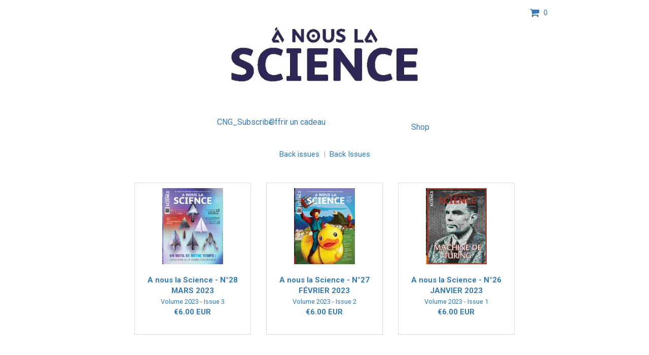

--- FILE ---
content_type: text/html; charset=UTF-8
request_url: https://simplecirc.com/shop/a-nous-la-science?source=&c=france
body_size: 12186
content:
<!DOCTYPE html>
<html lang="en">
	
<head>
	<meta charset="utf-8">
	<meta http-equiv="X-UA-Compatible" content="IE=edge">
	<meta name="viewport" content="width=device-width, initial-scale=1, maximum-scale=1.0, user-scalable=0">
		
	<title>Shop A NOUS LA SCIENCE</title>

	<!-- Google Tag Manager -->
	<script>(function(w,d,s,l,i){w[l]=w[l]||[];w[l].push({'gtm.start':
	new Date().getTime(),event:'gtm.js'});var f=d.getElementsByTagName(s)[0],
	j=d.createElement(s),dl=l!='dataLayer'?'&l='+l:'';j.async=true;j.src=
	'https://www.googletagmanager.com/gtm.js?id='+i+dl;f.parentNode.insertBefore(j,f);
	})(window,document,'script','dataLayer','GTM-57BSGJH');</script>
	<!-- End Google Tag Manager -->

    <meta name="description" content="Shop for A NOUS LA SCIENCE merchandise">
    <meta name="author" content="SimpleCirc Inc">
    
	<!-- Twitter -->
	<meta name="twitter:card" content="summary">
	<meta name="twitter:site" content="">
	<meta name="twitter:title" content="Shop A NOUS LA SCIENCE">
	<meta name="twitter:creator" content="">
	<meta name="twitter:description" content="Shop for A NOUS LA SCIENCE merchandise">
	<meta name="twitter:image:src" content="https://s3.amazonaws.com/simplecirc-cdn/covers/7d642efb96368ea5ff07bcc96bc36f8f.png">

	<!-- Facebook -->
	<meta property="og:type" content="website">
	<meta property="og:url" content="https://simplecirc.com/shop/a-nous-la-science">
	<meta property="og:title" content="Shop A NOUS LA SCIENCE">
	<meta property="og:description" content="Shop for A NOUS LA SCIENCE merchandise">
	<meta property="og:image" content="https://s3.amazonaws.com/simplecirc-cdn/covers/7d642efb96368ea5ff07bcc96bc36f8f.png">
	<meta property="fb:app_id" content="">
	
	<link rel="canonical" href="https://simplecirc.com/shop/a-nous-la-science">
	
	<link rel="apple-touch-icon" sizes="180x180" href="/apple-touch-icon.png">
	<link rel="icon" type="image/png" sizes="32x32" href="/favicon-32x32.png">
	<link rel="icon" type="image/png" sizes="16x16" href="/favicon-16x16.png">
	<link rel="manifest" href="/manifest.json">
	<link rel="mask-icon" href="/safari-pinned-tab.svg" color="#5bbad5">
	<meta name="theme-color" content="#ffffff">

	<link href="//cdnjs.cloudflare.com/ajax/libs/twitter-bootstrap/3.3.4/css/bootstrap.css" rel="stylesheet" type="text/css">
	<link href="//cdnjs.cloudflare.com/ajax/libs/cropper/0.11.1/cropper.min.css" rel="stylesheet" type="text/css">
	<link href="//cdnjs.cloudflare.com/ajax/libs/bootstrap-datepicker/1.3.1/css/datepicker3.css" rel="stylesheet" type="text/css">
	<!--link href="/css/bootstrap-timepicker.min.css" rel="stylesheet" type="text/css"-->
	<link href="/css/app_landing_202303081.css" rel="stylesheet">
	
		
		<style>
		/*Name on Card*/
#new-subscriber-form #CC-section .control-label[for="bill-to-name"]
{
    visibility: hidden; position: relative;
}

#new-subscriber-form #CC-section .control-label[for="bill-to-name"]::after
{
    content: "Prénom Nom"; 
    visibility: visible; position: absolute; top: 0; left: 0; white-space: nowrap;
}


/*Card Number*/
#new-subscriber-form #CC-section .control-label[for="card-number"]
{
    visibility: hidden; position: relative;
}

#new-subscriber-form #CC-section .control-label[for="card-number"]::after
{
    content: "Numéro de la carte"; 
    visibility: visible; position: absolute; top: 0; left: 0; white-space: nowrap;
}


/*Month*/
#new-subscriber-form #CC-section .col-sm-4:nth-of-type(1) .control-label[for="month"]
{
    visibility: hidden; position: relative;
}

#new-subscriber-form #CC-section .col-sm-4:nth-of-type(1) .control-label[for="month"]::after
{
    content: "Mois d’expiration"; 
    visibility: visible; position: absolute; top: 0; left: 0; white-space: nowrap;
}

/*Year*/
#new-subscriber-form #CC-section .col-sm-4:nth-of-type(2) .control-label[for="month"]
{
    visibility: hidden; position: relative;
}

#new-subscriber-form #CC-section .col-sm-4:nth-of-type(2) .control-label[for="month"]::after
{
    content: "Année d’expiration"; 
    visibility: visible; position: absolute; top: 0; left: 0; white-space: nowrap;
}




/*Full Name **/
.control-label[for="subscriber-name"]
{
    visibility: hidden; position: relative;
}

.control-label[for="subscriber-name"]::after
{
    content: "Prénom Nom *"; 
    visibility: visible; position: absolute; top: 0; left: 0; white-space: nowrap;
}

/*Title*/
.control-label[for="subscriber-title"]
{
    visibility: hidden; position: relative;
}

.control-label[for="subscriber-title"]::after
{
    content: "CNG_Title"; 
    visibility: visible; position: absolute; top: 0; left: 0; white-space: nowrap;
}

/*Company */
.control-label[for="subscriber-company"]
{
    visibility: hidden; position: relative;
}

.control-label[for="subscriber-company"]::after
{
    content: "Société "; 
    visibility: visible; position: absolute; top: 0; left: 0; white-space: nowrap;
}

/*Address 1 **/
.control-label[for="address-1"]
{
    visibility: hidden; position: relative;
}

.control-label[for="address-1"]::after
{
    content: "Adresse 1 *"; 
    visibility: visible; position: absolute; top: 0; left: 0; white-space: nowrap;
}

/*Address 2*/
.control-label[for="address-2"]
{
    visibility: hidden; position: relative;
}

.control-label[for="address-2"]::after
{
    content: "Adresse 2"; 
    visibility: visible; position: absolute; top: 0; left: 0; white-space: nowrap;
}

/*City **/
.control-label[for="city"]
{
    visibility: hidden; position: relative;
}

.control-label[for="city"]::after
{
    content: "Ville "; 
    visibility: visible; position: absolute; top: 0; left: 0; white-space: nowrap;
}


/*Country **/
.control-label[for="country"]
{
    visibility: hidden; position: relative;
}

.control-label[for="country"]::after
{
    content: "Pays *"; 
    visibility: visible; position: absolute; top: 0; left: 0; white-space: nowrap;
}

/*State **/
.control-label[for="state"]
{
    visibility: hidden; position: relative;
}

/*
.control-label[for="state"]::after
{
    content: "CNG_State *"; 
    visibility: visible; position: absolute; top: 0; left: 0; white-space: nowrap;
}
*/

/*Province */
.control-label[for="province"]
{
    visibility: hidden; position: relative;
}

.control-label[for="province"]::after
{
    content: "CNG_Province"; 
    visibility: visible; position: absolute; top: 0; left: 0; white-space: nowrap;
}

/*State/Province */

.control-label[for="state-other"]
{
    visibility: hidden; position: relative;
}

/*
.control-label[for="state-other"]::after
{
    content: "CNG_State/Province"; 
    visibility: visible; position: absolute; top: 0; left: 0; white-space: nowrap;
}
*/

/*Zipcode **/
.control-label[for="zipcode"]
{
    visibility: hidden; position: relative;
}

.control-label[for="zipcode"]::after
{
    content: "Code postal *"; 
    visibility: visible; position: absolute; top: 0; left: 0; white-space: nowrap;
}


/*Email **/
.control-label[for="email"]
{
    visibility: hidden; position: relative;
}

.control-label[for="email"]::after
{
    content: "Email *"; 
    visibility: visible; position: absolute; top: 0; left: 0; white-space: nowrap;
}

/*Phone*/
.control-label[for="subscriber-phone"]
{
    visibility: hidden; position: relative;
}

.control-label[for="subscriber-phone"]::after
{
    content: "Mobile"; 
    visibility: visible; position: absolute; top: 0; left: 0; white-space: nowrap;
}

/*Zipcode **/
.control-label[for="billing-zipcode"]:nth-child(1)
{
    visibility: hidden; position: relative;
}

.control-label[for="billing-zipcode"]:nth-child(1)::after
{
    content: "Code postal de facturation*"; 
    visibility: visible; position: absolute; top: 0; left: 0; white-space: nowrap;
}

/*Billing State / Province **/
.control-label[for="billing-state-other"]:nth-child(1)
{
    visibility: hidden; position: relative;
}

/*
.control-label[for="billing-state-other"]:nth-child(1)::after
{
    content: "CNG_Billing State / Province *"; 
    visibility: visible; position: absolute; top: 0; left: 0; white-space: nowrap;
}
*/ 

/*Billing Province **/
.control-label[for="billing-province"]:nth-child(1)
{
    visibility: hidden; position: relative;
}

.control-label[for="billing-province"]:nth-child(1)::after
{
    content: "CNG_Billing Province *"; 
    visibility: visible; position: absolute; top: 0; left: 0; white-space: nowrap;
}

/*Billing State **/
.control-label[for="billing-state"]:nth-child(1)
{
    visibility: hidden; position: relative;
}

.control-label[for="billing-state"]:nth-child(1)::after
{
    content: "CNG_Billing State *"; 
    visibility: visible; position: absolute; top: 0; left: 0; white-space: nowrap;
}

/*Billing Country **/
.control-label[for="billing-country"]:nth-child(1)
{
    visibility: hidden; position: relative;
}

.control-label[for="billing-country"]:nth-child(1)::after
{
    content: "Pays de facturation *"; 
    visibility: visible; position: absolute; top: 0; left: 0; white-space: nowrap;
}

/*Billing City **/
.control-label[for="billing-city"]:nth-child(1)
{
    visibility: hidden; position: relative;
}

.control-label[for="billing-city"]:nth-child(1)::after
{
    content: "Ville de facturation *"; 
    visibility: visible; position: absolute; top: 0; left: 0; white-space: nowrap;
}

/*>Billing Address 1 **/
.control-label[for="billing-address-1"]:nth-child(1)
{
    visibility: hidden; position: relative;
}

.control-label[for="billing-address-1"]:nth-child(1)::after
{
    content: "Addresse 1 de facturation*"; 
    visibility: visible; position: absolute; top: 0; left: 0; white-space: nowrap;
}

/*>Billing Address 2*/
.control-label[for="billing-address-2"]:nth-child(1)
{
    visibility: hidden; position: relative;
}

.control-label[for="billing-address-2"]:nth-child(1)::after
{
    content: "Addresse 2 de facturation"; 
    visibility: visible; position: absolute; top: 0; left: 0; white-space: nowrap;
}

/*Billing Company*/
.control-label[for="bill-to-company"]:nth-child(1)
{
    visibility: hidden; position: relative;
}

.control-label[for="bill-to-company"]:nth-child(1)::after
{
    content: "Société de facturation"; 
    visibility: visible; position: absolute; top: 0; left: 0; white-space: nowrap;
}


/*Purchase Summary */
.purchase-summary-title
{
    visibility: hidden; position: relative;
}

.purchase-summary-title::after
{
    content: "Résumé de l'achat "; 
    visibility: visible; position: absolute; top: 0; left: 40%; white-space: nowrap;
}


/*Apply Promo Code */
.apply-promo-code
{
    visibility: hidden; position: relative;
}

.apply-promo-code::after
{
    content: "Appliquer le code promo"; 
    visibility: visible; position: absolute; top: 0; left: 40%; white-space: nowrap;
}

/*Apply Promo Code Mobile */
.apply-promo-code-xs
{
    visibility: hidden; position: relative;
}

.apply-promo-code-xs::after
{
    content: "Appliquer le code promo"; 
    visibility: visible; position: absolute; top: 0; left: 6px; white-space: nowrap;
}


/*Copies per issue*/
#prices-wrapper .form-group div.float-left
{
    visibility: hidden; position: relative;
    width:150px !important;
}

#prices-wrapper .form-group div.float-left::after
{
    content: "Nombre d'exemplaires"; 
    visibility: visible; position: absolute; top: 0; left:0; white-space: nowrap;
}

/*Give a Gift*/
.gift-li a
{
    visibility: hidden; position: relative;
}

.gift-li a::after
{
    content: "Offrir un cadeau"; 
    visibility: visible; position: absolute; left: 10px; top: 0;  white-space: nowrap;
}

/* Renew / Login */
.renew-li a
{
    visibility: hidden; position: relative;
}

/*
.renew-li a::after
{
    content: "CNG_renew login"; 
    visibility: visible; position: absolute; left: 10px; top: 0;  white-space: nowrap;
}
*/

/*Apply Promo Code */
.apply-promo-code
{
    visibility: hidden; position: relative;
}

.apply-promo-code::after
{
    content: "Appliquer le code promo"; 
    visibility: visible; position: absolute; top: 0; left:0; white-space: nowrap;
}

/* Place Your Order */
#subscription-submit-btn
{
    color: #0099CC;
}

#subscription-submit-btn:hover
{
    color: #0077AA;
}

#subscription-submit-btn::after
{
    content: "(S’abonner)"; 
    visibility: visible; 
    color: white !important;
    position: absolute;
    left:25%;
}

/*Billing address is the same as subscription*/
#CC-section .checkbox label
{
    visibility: hidden; position: relative;
}

#CC-section .checkbox label::after
{
    content: "L'adresse de facturation est la même que celle de l'abonnement"; 
    visibility: visible; 
    position: absolute;
    left:25px;
    white-space: nowrap;
}

#CC-section .checkbox label input
{
    visibility: visible; position: relative;
}

/* header Payment Information */
#new-subscriber-form[action="https://simplecirc.com/new_subscriber_subscription_order"]>  #payment-area-wrapper .checkout-sections-block
{    
    color: #DFDFDF;
}

#new-subscriber-form[action="https://simplecirc.com/new_subscriber_subscription_order"]> #payment-area-wrapper .checkout-sections-block::after
{
    content: "Informations sur le paiement"; 
    color: #707070 !important;
    visibility: visible; position: absolute; left:20px; white-space: nowrap;
}

/* header Choose Your Subscription */
#new-subscriber-form[action="https://simplecirc.com/new_subscriber_subscription_order"]> #prices-wrapper .checkout-sections-block
{    
    color: #DFDFDF;
}

#new-subscriber-form[action="https://simplecirc.com/new_subscriber_subscription_order"]> #prices-wrapper .checkout-sections-block::after
{
    content: "Choisissez votre abonnement"; 
    color: #707070 !important;
    visibility: visible; position: absolute; left:20px; white-space: nowrap;
}


/* header Your Information  */
#new-subscriber-form[action="https://simplecirc.com/new_subscriber_subscription_order"]> div:not([id]) .checkout-sections-block
{    
    color: #DFDFDF;
}

#new-subscriber-form[action="https://simplecirc.com/new_subscriber_subscription_order"]> div:not([id]) .checkout-sections-block::after
{
    content: "Vos informations"; 
    color: #707070 !important;
    visibility: visible; position: absolute; left:20px; white-space: nowrap;
}

/*subscriber-country-types */
.subscriber-country-types
{
    color: white !important;
}

.subscriber-country-types a
{
    visibility: hidden; position: relative;
}

.subscriber-country-types a:nth-child(2)::after
{
    content: "Cliquez ici pour l'international"; 
    color:#0077AA;
    visibility: visible; position: absolute; top: 0; left: -143px; white-space: nowrap;
}


/* SPECIAL FOR GIFT PAGE */

/*Full Name **/
#new-subscriber-form[action="https://simplecirc.com/new_gift_subscription_order"] div:not([id]) .col-sm-6:nth-child(1) .form-group:nth-child(1) label
{
    visibility: hidden; position: relative;
}

#new-subscriber-form[action="https://simplecirc.com/new_gift_subscription_order"] div:not([id]) .col-sm-6:nth-child(1) .form-group:nth-child(1) label::after
{
    content: "Prénom Nom *"; 
    visibility: visible; position: absolute; top: 0; left: 0; white-space: nowrap;
}

/*Title*/
#new-subscriber-form[action="https://simplecirc.com/new_gift_subscription_order"] div:not([id]) .col-sm-6:nth-child(1) .form-group:nth-child(2) label
{
    visibility: hidden; position: relative;
}

#new-subscriber-form[action="https://simplecirc.com/new_gift_subscription_order"] div:not([id]) .col-sm-6:nth-child(1) .form-group:nth-child(2) label::after
{
    content: "CNG_Title"; 
    visibility: visible; position: absolute; top: 0; left: 0; white-space: nowrap;
}

/*Company */
#new-subscriber-form[action="https://simplecirc.com/new_gift_subscription_order"] div:not([id]) .col-sm-6:nth-child(1) .form-group:nth-child(3) label
{
    visibility: hidden; position: relative;
}

#new-subscriber-form[action="https://simplecirc.com/new_gift_subscription_order"] div:not([id]) .col-sm-6:nth-child(1) .form-group:nth-child(3) label::after
{
    content: "Société "; 
    visibility: visible; position: absolute; top: 0; left: 0; white-space: nowrap;
}

/*Address 1 **/
#new-subscriber-form[action="https://simplecirc.com/new_gift_subscription_order"] div:not([id]) .col-sm-6:nth-child(1) .form-group:nth-child(4) label
{
    visibility: hidden; position: relative;
}

#new-subscriber-form[action="https://simplecirc.com/new_gift_subscription_order"] div:not([id]) .col-sm-6:nth-child(1) .form-group:nth-child(4) label::after
{
    content: "Adresse 1 *"; 
    visibility: visible; position: absolute; top: 0; left: 0; white-space: nowrap;
}

/*Address 2*/
#new-subscriber-form[action="https://simplecirc.com/new_gift_subscription_order"] div:not([id]) .col-sm-6:nth-child(1) .form-group:nth-child(5) label
{
    visibility: hidden; position: relative;
}

#new-subscriber-form[action="https://simplecirc.com/new_gift_subscription_order"] div:not([id]) .col-sm-6:nth-child(1) .form-group:nth-child(5) label::after
{
    content: "Adresse 2"; 
    visibility: visible; position: absolute; top: 0; left: 0; white-space: nowrap;
}

/*City **/
#new-subscriber-form[action="https://simplecirc.com/new_gift_subscription_order"] div:not([id]) .col-sm-6:nth-child(1) .form-group:nth-child(6) label
{
    visibility: hidden; position: relative;
}

#new-subscriber-form[action="https://simplecirc.com/new_gift_subscription_order"] div:not([id]) .col-sm-6:nth-child(1) .form-group:nth-child(6) label::after
{
    content: "Ville "; 
    visibility: visible; position: absolute; top: 0; left: 0; white-space: nowrap;
}


/*Country **/
#new-subscriber-form[action="https://simplecirc.com/new_gift_subscription_order"] div:not([id]) .col-sm-6:nth-child(2) .form-group:nth-child(1) label
{
    visibility: hidden; position: relative;
}

#new-subscriber-form[action="https://simplecirc.com/new_gift_subscription_order"] div:not([id]) .col-sm-6:nth-child(2) .form-group:nth-child(1) label::after
{
    content: "Pays *"; 
    visibility: visible; position: absolute; top: 0; left: 0; white-space: nowrap;
}

/*State **/
#new-subscriber-form[action="https://simplecirc.com/new_gift_subscription_order"] div:not([id]) .col-sm-6:nth-child(2) .form-group:nth-child(2) label
{
    visibility: hidden; position: relative;
}

/*
#new-subscriber-form[action="https://simplecirc.com/new_gift_subscription_order"] div:not([id]) .col-sm-6:nth-child(2) .form-group:nth-child(2) label::after
{
    content: "CNG_State *"; 
    visibility: visible; position: absolute; top: 0; left: 0; white-space: nowrap;
}
*/

/*Province */
#new-subscriber-form[action="https://simplecirc.com/new_gift_subscription_order"] div:not([id]) .col-sm-6:nth-child(2) .form-group:nth-child(3) label
{
    visibility: hidden; position: relative;
}

#new-subscriber-form[action="https://simplecirc.com/new_gift_subscription_order"] div:not([id]) .col-sm-6:nth-child(2) .form-group:nth-child(3) label::after
{
    content: "CNG_Province"; 
    visibility: visible; position: absolute; top: 0; left: 0; white-space: nowrap;
}

/*State/Province */
#new-subscriber-form[action="https://simplecirc.com/new_gift_subscription_order"] div:not([id]) .col-sm-6:nth-child(2) .form-group:nth-child(4) label
{
    visibility: hidden; position: relative;
}

/*
#new-subscriber-form[action="https://simplecirc.com/new_gift_subscription_order"] div:not([id]) .col-sm-6:nth-child(2) .form-group:nth-child(4) label::after
{
    content: "CNG_State/Province"; 
    visibility: visible; position: absolute; top: 0; left: 0; white-space: nowrap;
}
*/

/*Zipcode **/
#new-subscriber-form[action="https://simplecirc.com/new_gift_subscription_order"] div:not([id]) .col-sm-6:nth-child(2) .form-group:nth-child(5) label
{
    visibility: hidden; position: relative;
}

#new-subscriber-form[action="https://simplecirc.com/new_gift_subscription_order"] div:not([id]) .col-sm-6:nth-child(2) .form-group:nth-child(5) label::after
{
    content: "Code postal *"; 
    visibility: visible; position: absolute; top: 0; left: 0; white-space: nowrap;
}


/*Email **/
#new-subscriber-form[action="https://simplecirc.com/new_gift_subscription_order"] div:not([id]) .col-sm-6:nth-child(2) .form-group:nth-child(6) label
{
    visibility: hidden; position: relative;
}

#new-subscriber-form[action="https://simplecirc.com/new_gift_subscription_order"] div:not([id]) .col-sm-6:nth-child(2) .form-group:nth-child(6) label::after
{
    content: "Email *"; 
    visibility: visible; position: absolute; top: 0; left: 0; white-space: nowrap;
}

/*Subscribe */
.subscribe-li a
{
    visibility: hidden; position: relative;
}

.subscribe-li a::after
{
    content: "CNG_Subscribe"; 
    visibility: visible; position: absolute; left: 10px; top: 0;  white-space: nowrap;
}

/* header Your Information  */
#new-subscriber-form[action="https://simplecirc.com/new_gift_subscription_order"]>.row:nth-of-type(2) .checkout-sections-block
{    
   color: #DFDFDF;
}

#new-subscriber-form[action="https://simplecirc.com/new_gift_subscription_order"]>.row:nth-of-type(2) .checkout-sections-block::after
{
    content: "CNG_Choose a Gift Subscription "; 
    color: #707070 !important;
    visibility: visible; position: absolute; left:20px; white-space: nowrap;
}

/* header Gift Recipient Information   */
#new-subscriber-form[action="https://simplecirc.com/new_gift_subscription_order"]>.row:nth-of-type(3) .checkout-sections-block
{    
    color: #DFDFDF;
}

#new-subscriber-form[action="https://simplecirc.com/new_gift_subscription_order"]>.row:nth-of-type(3) .checkout-sections-block::after
{
    content: "Informations du destinataire du cadeau "; 

    color: #707070 !important;
    visibility: visible; position: absolute; left:20px; white-space: nowrap;
}


/* header Gift Giver Information    */
#new-subscriber-form[action="https://simplecirc.com/new_gift_subscription_order"]>.row:nth-of-type(6) .checkout-sections-block
{    
    color: #DFDFDF;
}

#new-subscriber-form[action="https://simplecirc.com/new_gift_subscription_order"]>.row:nth-of-type(6) .checkout-sections-block::after
{
    content: "Informations sur le donateur de cadeaux "; 
    color: #707070 !important;
    visibility: visible; position: absolute; left:20px; white-space: nowrap;
}

/* header Next Gift Recipient    */
#new-subscriber-form[action="https://simplecirc.com/new_gift_subscription_order"]> #additional-gift-recipients .checkout-sections-block
{    
    color: #DFDFDF;
}

#new-subscriber-form[action="https://simplecirc.com/new_gift_subscription_order"]> #additional-gift-recipients .checkout-sections-block::after
{
    content: "Destinataire du cadeau"; 
    color: #707070 !important;
    visibility: visible; position: absolute; left:20px; white-space: nowrap;
}

/*Copies per issue*/
#prices_section .form-group div.float-left
{
    visibility: hidden; position: relative;
    width:150px !important;
}

#prices_section  .form-group div.float-left::after
{
    content: "Nombre d'exemplaires"; 
    visibility: visible; position: absolute; top: 0; left:0; white-space: nowrap;
}

/* header Payment Information */
#payment-area-wrapper .checkout-sections-block
{    
    color: #DFDFDF;
}

#payment-area-wrapper .checkout-sections-block::after
{
    content: "Informations sur le paiement"; 
    color: #707070 !important;
    visibility: visible; position: absolute; left:20px; white-space: nowrap;
}

#card-number 
{
    background-size: 100px;
    background-position: center right;
    background-repeat: no-repeat;
    background-image: url('[data-uri]');
}

#state-wrapper { display:none !important; }
	</style>
	
	
	<!-- Fonts -->
	<link href="//fonts.googleapis.com/css?family=Roboto:100,300,400,500,700,900" rel="stylesheet">
    <link href="//cdnjs.cloudflare.com/ajax/libs/font-awesome/4.6.3/css/font-awesome.min.css" rel="stylesheet" type="text/css">

	
	
	<!-- HTML5 shim and Respond.js for IE8 support of HTML5 elements and media queries -->
	<!-- WARNING: Respond.js doesn't work if you view the page via file:// -->
	<!--[if lt IE 9]>
		<script src="https://oss.maxcdn.com/html5shiv/3.7.2/html5shiv.min.js"></script>
		<script src="https://oss.maxcdn.com/respond/1.4.2/respond.min.js"></script>
	<![endif]-->
	
	<script src="https://www.google.com/recaptcha/api.js" async defer></script>
		
	
</head>

<body>

	<!-- Google Tag Manager (noscript) -->
	<noscript><iframe src="https://www.googletagmanager.com/ns.html?id=GTM-57BSGJH"
	height="0" width="0" style="display:none;visibility:hidden"></iframe></noscript>
	<!-- End Google Tag Manager (noscript) -->
		
	
	<div class="container">

		<!-- flash messages -->
		
		
		<div class="row">
		<div class="col-md-offset-2 col-md-8 text-center" style="margin-top:15px;">
			<img src="//s3.amazonaws.com/simplecirc-cdn/banners/4cd23d6343ffbfe6450e33523a6b4ad9.png" class="banner-image" />
		</div>
		<div class="col-md-2">
			<div style="margin-top:15px;">
			<a class="cursor-pointer" style="text-decoration: none;" data-toggle="modal" data-backdrop="static" data-target="#shoppingCart"><i class="fa fa-shopping-cart fa-lg" aria-hidden="true"></i> &nbsp;<span id="items-in-cart">0</span></a>
			</div>
		</div>
	</div>	
	

	
	
	
	<div class="row">
	<div class="col-md-offset-2 col-md-8 text-center" style="padding-left:0px; padding-right:0px; margin-top:15px;">
		<ul class="nav nav-pills subscriber-links">
			<li class="subscribe-li">
				<a href="/subscribe/a-nous-la-science">Subscribe</a>
			</li>
						<li class="gift-li">
				<a href="/give_a_gift/a-nous-la-science"><img src="/images/gift.png" class="gift-image" />Give a Gift</a>
			</li>
						<li class="renew-li">
				<a href="/subscriber_login/a-nous-la-science">Renew / Login</a>
			</li>
			<li class="shop-li">
				<a href="/shop/a-nous-la-science">Shop</a>
			</li>
		</ul>
	</div>
	</div>

		<div class="row">
	<div class="col-md-offset-2 col-md-8 text-center" style="padding-left:0px; padding-right:0px; margin-top:15px;">
				<a href="/shop/a-nous-la-science/back-issues">Back issues</a>
				&nbsp;<span style="color:#b1b1b1;">|</span>&nbsp;
						<a href="/shop/a-nous-la-science/back-issues">Back Issues</a>
					</div>
	</div>
	
	<div class="row">
		<div id="merch-section" class="col-md-offset-2 col-md-8 text-center" style="margin-top:15px;">
	
			<div class="row">
	<div class="col-md-4" style="margin-top:30px;">
		<div class="shop-card" style="border:1px solid #ddd; padding:10px; min-height: 300px;">
		<a href="/a-nous-la-science/item/8509/a-nous-la-science-n-28-mars-2023" style="text-decoration: none;">
						<img src="//s3.amazonaws.com/simplecirc-cdn/merchandise/15571188c1b4ee9f2afc1c3279cfe1f4.png" style="max-width: 100%; max-height:150px;">
						
			<br /><br />
			
			<strong>A nous la Science - N°28 MARS 2023</strong><br />			
			<!--small>
			 N°28 MARS 2023			</small>
			<br /-->
			
									<small>
			Volume 2023			 - 			Issue 3			<br />			</small>
									
			<strong>€6.00 EUR</strong><br />
			
		</a>
		</div>
	</div>
	<div class="col-md-4" style="margin-top:30px;">
		<div class="shop-card" style="border:1px solid #ddd; padding:10px; min-height: 300px;">
		<a href="/a-nous-la-science/item/8508/a-nous-la-science-n-27-fevrier-2023" style="text-decoration: none;">
						<img src="//s3.amazonaws.com/simplecirc-cdn/merchandise/8d35f6e27b3f90b61558b4736ea51e84.png" style="max-width: 100%; max-height:150px;">
						
			<br /><br />
			
			<strong>A nous la Science - N°27 FÉVRIER 2023</strong><br />			
			<!--small>
			 N°27 FÉVRIER 2023			</small>
			<br /-->
			
									<small>
			Volume 2023			 - 			Issue 2			<br />			</small>
									
			<strong>€6.00 EUR</strong><br />
			
		</a>
		</div>
	</div>
	<div class="col-md-4" style="margin-top:30px;">
		<div class="shop-card" style="border:1px solid #ddd; padding:10px; min-height: 300px;">
		<a href="/a-nous-la-science/item/8507/a-nous-la-science-n-26-janvier-2023" style="text-decoration: none;">
						<img src="//s3.amazonaws.com/simplecirc-cdn/merchandise/aacb754e33365dd85fc4d06ca46898ec.png" style="max-width: 100%; max-height:150px;">
						
			<br /><br />
			
			<strong>A nous la Science - N°26 JANVIER 2023</strong><br />			
			<!--small>
			 La machine de Turing			</small>
			<br /-->
			
									<small>
			Volume 2023			 - 			Issue 1			<br />			</small>
									
			<strong>€6.00 EUR</strong><br />
			
		</a>
		</div>
	</div>

<div id="more-merch" class="col-md-12 text-center">
</div>

</div>


		</div>
	</div>

	
<div class="modal fade" id="shoppingCart" tabindex="-1" role="dialog">
	<div class="modal-dialog" role="document">
		<div class="modal-content">
			<div class="modal-header">
				<button type="button" class="close" data-dismiss="modal" aria-label="Close"><span aria-hidden="true">&times;</span></button>
				<h4 class="modal-title">Shopping Cart</h4>
			</div>
			<div class="modal-body">
				<div id="shoppingCart-body" class="text-center">
				</div>
			</div>
		</div>
	</div>
</div>


	</div>

			<div style="height:70px; margin-top:75px;">
		<div class="col-md-12 text-center">
						A NOUS LA SCIENCE<br />
									<a href="mailto:contact@anouslascience.fr">contact@anouslascience.fr</a><br />
									+33(0)1 87 65 40 21<br />
									<a href="https://anouslascience.fr" target="_blank">anouslascience.fr</a><br />
					</div>
</div>
		
		
	
	<div id="small-modal" class="modal fade" role="dialog" aria-labelledby="gridSystemModalLabel" aria-hidden="true">
		<div class="modal-dialog modal-sm">
			<div class="modal-content">
			</div>
		</div>
	</div>

	<div id="medium-modal" class="modal fade" role="dialog" aria-labelledby="gridSystemModalLabel" aria-hidden="true">
		<div class="modal-dialog">
			<div class="modal-content">
			</div>
		</div>
	</div>
	
	<div id="paypal-overlay" style="background-color: rgba(0, 0, 0, 0.8); z-index: 999; position: fixed; left: 0; top: 0; width: 100%; height: 100%; text-align: center; display:none;">
		<i class="fa fa-3x fa-spinner fa-spin" style="z-index:1000; color:#fff; margin-top:200px;"></i>
	</div>

	<!-- Scripts -->
	<script src="//cdnjs.cloudflare.com/ajax/libs/jquery/2.1.3/jquery.min.js"></script>
	<script src="//ajax.googleapis.com/ajax/libs/jqueryui/1.11.4/jquery-ui.min.js"></script>
	<script src="//cdnjs.cloudflare.com/ajax/libs/twitter-bootstrap/3.3.4/js/bootstrap.min.js"></script>
	<script src="//cdnjs.cloudflare.com/ajax/libs/bootstrap-datepicker/1.3.1/js/bootstrap-datepicker.min.js"></script>
			<script src="https://js.stripe.com/v3/"></script>
		<!--script src="/js/bootstrap-timepicker.min.js"></script-->
	<script src="/js/jquery.cardswipe.js"></script>
	<script src="https://challenges.cloudflare.com/turnstile/v0/api.js" defer></script>

	<script>var token = 'CMux8fSJhOxxfRRNrTSBgschpKPIvwtaroRzh9IS';</script>
	
		<script>
		var sales_tax_states = [];
		var sales_tax_provinces = [];
		var sales_tax_countries = [];
		var tax_publisher_id = 2571;
		var taxable_address = "payer";
	</script>
		
	<script src="/js/app_202601061.js"></script>
	
<script>

$(document).on("click", "#merch-load-more-items", function(e) {
	e.preventDefault();
	
	$("#load-more-spinner").show();
	$("#merch-load-more-items").hide();
	
	var total = parseInt($(this).attr('total-number-of-items'));
	var so_far = parseInt($(this).attr('number-of-items-so-far'));
	var increment = parseInt($(this).attr('increment'));
	var category = $(this).attr('category');
	var source = $(this).attr('source');
	var country_type = $(this).attr('country-type');
	//console.log("total="+total+" so far="+so_far+" category="+category+" source="+source+"country_type="+country_type);
	
	$(this).attr('number-of-items-so-far', so_far + increment);
	
	$("#more-merch").append($('<div>').load('/publication/load_merch', {publication_id:2498, so_far:so_far, category:category, source:source, country_type:country_type, _token:"CMux8fSJhOxxfRRNrTSBgschpKPIvwtaroRzh9IS"}, function() {
	
		if(so_far+increment>=total)
		{
			$("#merch-load-more-items").hide();
			$("#load-more-spinner").hide();
		}
		else
		{
			$("#load-more-spinner").hide();
			$("#merch-load-more-items").show();
		}

		//$("html, body").animate({ scrollTop: $(document).height() }, 1000);
	}));
});

</script>
		
					<!-- Meta Pixel Code -->
<script>
!function(f,b,e,v,n,t,s)
{if(f.fbq)return;n=f.fbq=function(){n.callMethod?
n.callMethod.apply(n,arguments):n.queue.push(arguments)};
if(!f._fbq)f._fbq=n;n.push=n;n.loaded=!0;n.version='2.0';
n.queue=[];t=b.createElement(e);t.async=!0;
t.src=v;s=b.getElementsByTagName(e)[0];
s.parentNode.insertBefore(t,s)}(window, document,'script',
'https://connect.facebook.net/en_US/fbevents.js');
fbq('init', '1065848967497359');
fbq('track', 'PageView');
</script>
<noscript><img height="1" width="1" style="display:none"
src="https://www.facebook.com/tr?id=1065848967497359&ev=PageView&noscript=1"
/></noscript>
<!-- End Meta Pixel Code -->
				
			
	<script>
	  (function(i,s,o,g,r,a,m){i['GoogleAnalyticsObject']=r;i[r]=i[r]||function(){
	  (i[r].q=i[r].q||[]).push(arguments)},i[r].l=1*new Date();a=s.createElement(o),
	  m=s.getElementsByTagName(o)[0];a.async=1;a.src=g;m.parentNode.insertBefore(a,m)
	  })(window,document,'script','https://www.google-analytics.com/analytics.js','ga');
	
	  ga('create', 'UA-61427024-2', 'auto');
	  ga('send', 'pageview');
	
	</script>	

	<script type="text/javascript">
	_linkedin_data_partner_id = "216010";
	</script><script type="text/javascript">
	(function(){var s = document.getElementsByTagName("script")[0];
	var b = document.createElement("script");
	b.type = "text/javascript";b.async = true;
	b.src = "https://snap.licdn.com/li.lms-analytics/insight.min.js";
	s.parentNode.insertBefore(b, s);})();
	</script>
	<noscript>
	<img height="1" width="1" style="display:none;" alt="" src="https://dc.ads.linkedin.com/collect/?pid=216010&fmt=gif" />
	</noscript>
		
</body>

</html>
